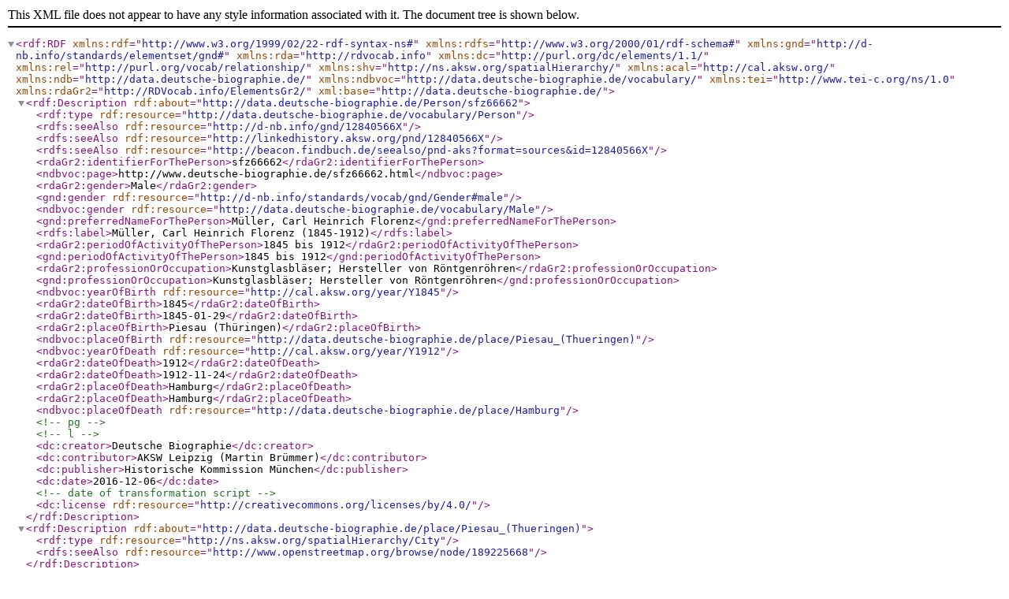

--- FILE ---
content_type: application/xml;charset=utf-8
request_url: https://www.deutsche-biographie.de/downloadRDF?url=sfz66662.rdf
body_size: 1016
content:
<?xml version="1.0" encoding="UTF-8"?>
<rdf:RDF xmlns:rdf="http://www.w3.org/1999/02/22-rdf-syntax-ns#" xmlns:rdfs="http://www.w3.org/2000/01/rdf-schema#" xmlns:gnd="http://d-nb.info/standards/elementset/gnd#" xmlns:rda="http://rdvocab.info" xmlns:dc="http://purl.org/dc/elements/1.1/" xmlns:rel="http://purl.org/vocab/relationship/" xmlns:shv="http://ns.aksw.org/spatialHierarchy/" xmlns:acal="http://cal.aksw.org/" xmlns:ndb="http://data.deutsche-biographie.de/" xmlns:ndbvoc="http://data.deutsche-biographie.de/vocabulary/" xmlns:tei="http://www.tei-c.org/ns/1.0" xmlns:rdaGr2="http://RDVocab.info/ElementsGr2/" xml:base="http://data.deutsche-biographie.de/"><rdf:Description rdf:about="http://data.deutsche-biographie.de/Person/sfz66662"><rdf:type rdf:resource="http://data.deutsche-biographie.de/vocabulary/Person"/><rdfs:seeAlso rdf:resource="http://d-nb.info/gnd/12840566X"/><rdfs:seeAlso rdf:resource="http://linkedhistory.aksw.org/pnd/12840566X"/><rdfs:seeAlso rdf:resource="http://beacon.findbuch.de/seealso/pnd-aks?format=sources&amp;id=12840566X"/><rdaGr2:identifierForThePerson>sfz66662</rdaGr2:identifierForThePerson><ndbvoc:page>http://www.deutsche-biographie.de/sfz66662.html</ndbvoc:page><rdaGr2:gender>Male</rdaGr2:gender><gnd:gender rdf:resource="http://d-nb.info/standards/vocab/gnd/Gender#male"/><ndbvoc:gender rdf:resource="http://data.deutsche-biographie.de/vocabulary/Male"/><gnd:preferredNameForThePerson>Müller, Carl Heinrich Florenz</gnd:preferredNameForThePerson><rdfs:label>Müller, Carl Heinrich Florenz (1845-1912)</rdfs:label><rdaGr2:periodOfActivityOfThePerson>1845 bis 1912</rdaGr2:periodOfActivityOfThePerson><gnd:periodOfActivityOfThePerson>1845 bis 1912</gnd:periodOfActivityOfThePerson><rdaGr2:professionOrOccupation>Kunstglasbläser; Hersteller von Röntgenröhren</rdaGr2:professionOrOccupation><gnd:professionOrOccupation>Kunstglasbläser; Hersteller von Röntgenröhren</gnd:professionOrOccupation><ndbvoc:yearOfBirth rdf:resource="http://cal.aksw.org/year/Y1845"/><rdaGr2:dateOfBirth>1845</rdaGr2:dateOfBirth><rdaGr2:dateOfBirth>1845-01-29</rdaGr2:dateOfBirth><rdaGr2:placeOfBirth>Piesau (Thüringen)</rdaGr2:placeOfBirth><ndbvoc:placeOfBirth rdf:resource="http://data.deutsche-biographie.de/place/Piesau_(Thueringen)"/><ndbvoc:yearOfDeath rdf:resource="http://cal.aksw.org/year/Y1912"/><rdaGr2:dateOfDeath>1912</rdaGr2:dateOfDeath><rdaGr2:dateOfDeath>1912-11-24</rdaGr2:dateOfDeath><rdaGr2:placeOfDeath>Hamburg</rdaGr2:placeOfDeath><rdaGr2:placeOfDeath>Hamburg</rdaGr2:placeOfDeath><ndbvoc:placeOfDeath rdf:resource="http://data.deutsche-biographie.de/place/Hamburg"/>






<!--pg--><!--l--><dc:creator>Deutsche Biographie</dc:creator><dc:contributor>AKSW Leipzig (Martin Brümmer)</dc:contributor><dc:publisher>Historische Kommission München</dc:publisher><dc:date>2016-12-06</dc:date><!--date of transformation script--><dc:license rdf:resource="http://creativecommons.org/licenses/by/4.0/"/></rdf:Description><rdf:Description rdf:about="http://data.deutsche-biographie.de/place/Piesau_(Thueringen)"><rdf:type rdf:resource="http://ns.aksw.org/spatialHierarchy/City"/><rdfs:seeAlso rdf:resource="http://www.openstreetmap.org/browse/node/189225668"/></rdf:Description><rdf:Description rdf:about="http://data.deutsche-biographie.de/place/Hamburg"><rdf:type rdf:resource="http://ns.aksw.org/spatialHierarchy/City"/><rdfs:seeAlso rdf:resource="http://www.openstreetmap.org/browse/node/20833623"/></rdf:Description><rdf:Description rdf:about="http://cal.aksw.org/year/Y1845">
				<rdf:type rdf:resource="http://cal.aksw.org/Year" />
			    </rdf:Description><rdf:Description rdf:about="http://cal.aksw.org/year/Y1912">
				<rdf:type rdf:resource="http://cal.aksw.org/Year" />
			    </rdf:Description></rdf:RDF>
